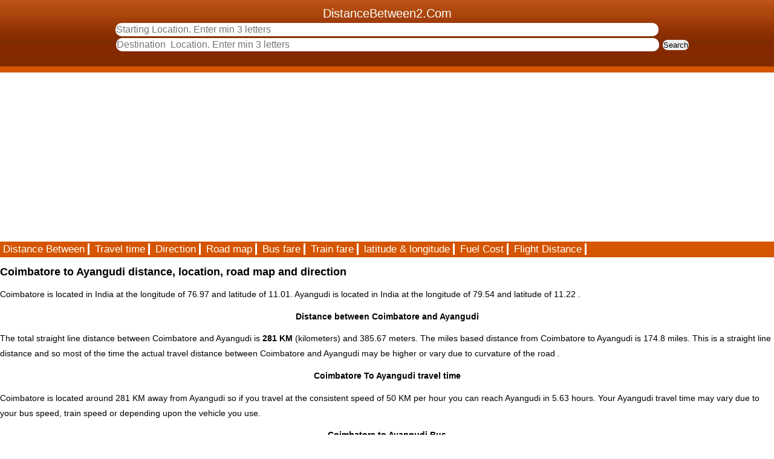

--- FILE ---
content_type: text/html; charset=UTF-8
request_url: https://distancebetween2.com/coimbatore/ayangudi
body_size: 3764
content:
<!DOCTYPE html>
<html lang="en">
<head>
	<title>Distance between Coimbatore and Ayangudi is 281 KM / 174.8 miles</title>
	<link rel="icon" type="image/gif" href="/travel/favicon.ico" >
	<meta name='Description' content='Distance between Coimbatore and  Ayangudi is 281 KM and  385.67 meters that is  174.8 miles. Coimbatore to Ayangudi travel route / road map is available.'>
	<meta name='keywords' content='Distance between Coimbatore and Ayangudi, Coimbatore to Ayangudi distance, distance from Coimbatore to  Ayangudi, Coimbatore  Ayangudi distance, Coimbatore to Ayangudi road map, Coimbatore to Ayangudi direction, Coimbatore to Ayangudi travel time' >
	<meta http-equiv='Content-Type' content="text/html;charset=UTF-8" >
	<meta name="viewport" content="width=device-width, initial-scale=1" >
	<style>
	#header{padding-top:10px;background:#D55500 url('/travel/headerbgmobile.jpg') repeat-x ;
color:#ffffff;font-size: 20px;height:110px;text-align:center;}
	#header input{border-radius: 10px;     border:solid 0px black;    padding:1px;}
	#city1{	height:20px;font-size:16px;width:70%;color:#0000ff;	}
	#city2{	height:20px;font-size:16px;width:70%;color:#0000ff;	}
	#cmdSubmit{	 margin-left:80px; font-size:15px;width:100px; }
	#headerNavi {background:#D55500;}
	#headerNavi a{background:#D55500;color:#ffffff;text-decoration: none;font-size:1.2em;border-right: 3px solid #ffffff;text-align:center;padding-left:5px;padding-right:5px;}
	#headerNavi  a:hover{background:#0000ff;color:#ffffff;}
	#footer {background:#FFCD9A;color:#173452;border-top:0 solid #FCE1BE;text-align:center;}
	#footer a {color:#173452;font-size:0.8em;text-decoration:none;}
	body{	color:#000000;	margin:0;	padding:0;	background:#ffffff;	font-size:14px;	font-family:arial,sans-serif;	line-height:25px;}
	#page{	padding-left:0px;	width:100%;}
	h2{font-size:14px;text-align: center;}
	h1{font-size:18px;}
	h3{display:inline !important;text-transform:none;font-weight: inherit;font-style: inherit;font-size: 100%;
font-family: inherit;clear:none;color:inherit;margin:0;padding:0;}
	#frmSearch{text-align: center; }
	fieldset{border:0px;text-align:center;}
	 </style>
</head>
<body>
	<div id='header'>
		DistanceBetween2.Com<br>
		<script src="/travel/index.js" defer></script>
<form  style="display: inline;" method="post" action="/travel/user/search/" id="frmSearch" onsubmit="return validateForm()">
	<input type="hidden" name="country" id="country"  value="MTc2NzQyOTM2Nw==">
	<input type="text" name="city1" id="city1" autocomplete="off" list="cityfromlist" placeholder="Starting Location. Enter min 3 letters"><br>
	<datalist id="cityfromlist">
	</datalist>
	<input style="margin-left:50px" type="text" name="city2" id="city2" autocomplete="off" list="citytolist" placeholder="Destination  Location. Enter min 3 letters">
	<datalist id="citytolist">
	</datalist> 
	<input type="submit" value="Search" name="cmdSubmit">
</form>

	
	</div>
	<div id='page'>
		<script async src="//pagead2.googlesyndication.com/pagead/js/adsbygoogle.js"></script>
<!-- AutoAds1 -->
<ins class="adsbygoogle"
     style="display:block"
     data-ad-client="ca-pub-6918312604997203"
     data-ad-slot="5332014832"
     data-ad-format="auto"></ins>
<script>
(adsbygoogle = window.adsbygoogle || []).push({});
</script>		<div id='headerNavi'>
			<a href="/" >Distance Between</a> 
			<a href="/travel/time/" >Travel time</a>
			<a href="/travel/driving-directions/" title="driving direction">Direction</a>
			<a href="/travel/road-map/" >Road map</a> 
			<a href="/travel/bus-fare/" >Bus fare</a>
			<a href="/travel/train-fare/" >Train fare</a>
			<a href="/travel/latitude-longitude/">latitude & longitude</a> 
			<a href="/travel/fuel-cost-calculator/" >Fuel Cost</a> 
			<a href="/travel/flight-distance/" >Flight Distance</a> 
		</div>
		<h1>Coimbatore to Ayangudi distance, location, road map and direction</h1>Coimbatore is located  in <span class='spanStrong'>India</span>  at the longitude of 76.97 and latitude of 11.01. Ayangudi is  located in  <span class='spanStrong'>India</span> at the longitude of 79.54 and latitude of 11.22 . 
<h2>Distance between Coimbatore and Ayangudi</h2>The total straight line distance between Coimbatore and Ayangudi is <strong>281 KM</strong>  (kilometers) and 385.67 meters. The miles based distance from Coimbatore to Ayangudi is <span class='spanStrong'>174.8</span> miles. This is a straight line distance and so most of the time the actual travel distance between Coimbatore and Ayangudi may be higher or vary due to curvature of  the road .
<h2>Coimbatore To Ayangudi travel time</h2>Coimbatore is located around 281 KM away from Ayangudi  so if you  travel at the consistent speed of 50 KM per hour you can reach  Ayangudi in 5.63 hours. Your Ayangudi travel time may vary due to your bus speed, train speed or depending upon the vehicle you use.<h2>Coimbatore to  Ayangudi Bus</h2>
	Bus timings from Coimbatore to  Ayangudi is around <strong> 4.69 hours </strong> when your bus maintains an average speed of sixty kilometer per hour over the course of your journey. The estimated travel time from Coimbatore to  Ayangudi by bus may vary or it will take more time than the above mentioned  time  due to the road condition and different travel route. Travel time has been calculated based on crow fly distance so there may not be any road or bus connectivity also. <h3>Bus fare from Coimbatore to Ayangudi</h3> may be around Rs.225.<h2>Coimbatore To Ayangudi road map</h2>Ayangudi is located  nearly <span class='spanStrong'>west</span> side to Coimbatore. The given west direction from Coimbatore is only approximate. The given google map shows the direction in which the blue color line indicates road connectivity  to Ayangudi . In the travel map towards Ayangudi you may find en route hotels, tourist spots, picnic spots, petrol pumps and various religious places. The given google map is not comfortable to view all the places as per your expectation then to view street maps, local places see our detailed map here.<div id="directions-panel" style="width:99%;overflow: auto;"></div>
  <script src="/travel/road-map/OpenLayers.js" defer></script>
  <script>
  function showOpenLayer(lon, lat){
    map = new OpenLayers.Map("map-canvas");
    map.addLayer(new OpenLayers.Layer.OSM());
    var lonLat = new OpenLayers.LonLat(lon,lat)
          .transform(
            new OpenLayers.Projection("EPSG:4326"), // transform from WGS 1984
            map.getProjectionObject() // to Spherical Mercator Projection
          );
    var zoom=12;
    var markers = new OpenLayers.Layer.Markers( "Markers" );
    map.addLayer(markers);
    markers.addMarker(new OpenLayers.Marker(lonLat));
    map.setCenter (lonLat, zoom);
  }
  </script> 
<div id="map-canvas" style="height:400px;width:99%;background:#cccccc;text-align:center;" >
	<form action="#">
		<fieldset><input type="button" style='font-size:20px' onclick="showOpenLayer(76.97,11.01);" value="View Map" >
		</fieldset>
	</form>
</div>
<h2>Coimbatore To Ayangudi driving direction</h2>The following diriving direction guides you to reach Ayangudi from Coimbatore. Our straight line distance may vary from google distance.<h2>Travel Distance from Coimbatore</h2>
	The onward journey distance may vary from downward distance due to one way traffic road. This website gives the travel information and  distance for all the cities in the globe. For example  if you have any queries like what is the distance between Coimbatore and Ayangudi ? and How far is Coimbatore from Ayangudi?.  Driving distance between  Coimbatore and Ayangudi.  Coimbatore to  Ayangudi distance by road. Distance between Coimbatore and Ayangudi is 281 KM / 174.8 miles. It will answer those queires aslo. Some popular travel routes and their links are given here :-  <ul><li><a href="/coimbatore/thiruvalaputhur">distance between coimbatore and thiruvalaputhur</a></li>
<li><a href="/coimbatore/thiruvanchikulam">distance between Coimbatore and Thiruvanchikulam</a></li>
<li><a href="/coimbatore/thiruvanchiyam">distance between Coimbatore and Thiruvanchiyam</a></li>
<li><a href="/coimbatore/thiruvannamalai">distance between coimbatore and thiruvannamalai</a></li>
<li><a href="/coimbatore/thiruvannamalai_temple">distance between Coimbatore and Thiruvannamalai Temple</a></li>
<li><a href="/coimbatore/thiruvarangam">distance between coimbatore and thiruvarangam</a></li>
<li><a href="/coimbatore/thiruvarur">distance between Coimbatore and Thiruvarur</a></li>
<li><a href="/coimbatore/thiruvasi">distance between Coimbatore and Thiruvasi</a></li>
<li><a href="/coimbatore/thiruvathavur">distance between Coimbatore and Thiruvathavur</a></li>
<li><a href="/coimbatore/thiruvathigai">distance between Coimbatore and Thiruvathigai</a></li>
<li><a href="/coimbatore/thiruvathipuram">distance between Coimbatore and Thiruvathipuram</a></li>
<li><a href="/coimbatore/thiruveezhimizhalai">distance between Coimbatore and Thiruveezhimizhalai</a></li>
<li><a href="/coimbatore/thiruvellarai">distance between coimbatore and thiruvellarai</a></li>
<li><a href="/coimbatore/thiruvelvikudi">distance between Coimbatore and Thiruvelvikudi</a></li>
<li><a href="/coimbatore/thiruvenkadu">distance between coimbatore and thiruvenkadu</a></li>
<li><a href="/coimbatore/thiruvennainallur">distance between Coimbatore and Thiruvennainallur</a></li>
</ul><ul><li><a href="/coimbatore_airport/kodaikanal">distance between Coimbatore Airport and Kodaikanal</a></li></ul><h4>Travelers and visitors are welcome to write more travel information about Coimbatore and Ayangudi.</h4>
			<ul>
				<li>It can be your previous travel experience between Coimbatore and Ayangudi.</li>
				<li>Available transport routes to reach Ayangudi like train routes, bus routes, air routes and cruise routes.</li>
				<li>Tourist places or any other important places on the routes between Coimbatore and Ayangudi.</li>
				<li>Hotels, restaurant information on the way to Ayangudi.</li>
				<li>Photos related to  Coimbatore and Ayangudi or en route.</li>
				<li>Travel queries and other relavent information related to this page.</li>
			</ul>
			<div>
<form method="post" action="/travel/user/travel_comments.php">
	<fieldset>
	<input name="txtURL" value="coimbatore/ayangudi" type="hidden" >
	<textarea name="txtComments" maxlength="500" cols="67" rows="5"></textarea><br>
	Name :<input name="txtName" value="" maxlength="40" size="35"   type="text" >
	Email :<input name="txtEmail" value="" maxlength="40" size="35"  type="text" ><br><br>
	<input name="cmdSubmit" value="submit" type="submit" >
	</fieldset>
</form>
</div><script async src="//pagead2.googlesyndication.com/pagead/js/adsbygoogle.js"></script>
<!-- AutoAds1 -->
<ins class="adsbygoogle"
     style="display:block"
     data-ad-client="ca-pub-6918312604997203"
     data-ad-slot="5332014832"
     data-ad-format="auto"></ins>
<script>
(adsbygoogle = window.adsbygoogle || []).push({});
</script>	</div>
	<div id="footer">
		<form method="post" action="/travel/user/report.php">
			<fieldset><input name="cmdReport" value="Suggestions/Report" type="submit" ></fieldset>
		</form>
		 <span >Please check the home page for terms of use.<br>
		 Travel <a href='/'>Distance Between Cities</a> at DistanceBetween2.Com</span>
	</div>
</body>
</html>


--- FILE ---
content_type: text/html; charset=utf-8
request_url: https://www.google.com/recaptcha/api2/aframe
body_size: 267
content:
<!DOCTYPE HTML><html><head><meta http-equiv="content-type" content="text/html; charset=UTF-8"></head><body><script nonce="cd-K4dXxLba8OcQW-fVDWQ">/** Anti-fraud and anti-abuse applications only. See google.com/recaptcha */ try{var clients={'sodar':'https://pagead2.googlesyndication.com/pagead/sodar?'};window.addEventListener("message",function(a){try{if(a.source===window.parent){var b=JSON.parse(a.data);var c=clients[b['id']];if(c){var d=document.createElement('img');d.src=c+b['params']+'&rc='+(localStorage.getItem("rc::a")?sessionStorage.getItem("rc::b"):"");window.document.body.appendChild(d);sessionStorage.setItem("rc::e",parseInt(sessionStorage.getItem("rc::e")||0)+1);localStorage.setItem("rc::h",'1767429368994');}}}catch(b){}});window.parent.postMessage("_grecaptcha_ready", "*");}catch(b){}</script></body></html>